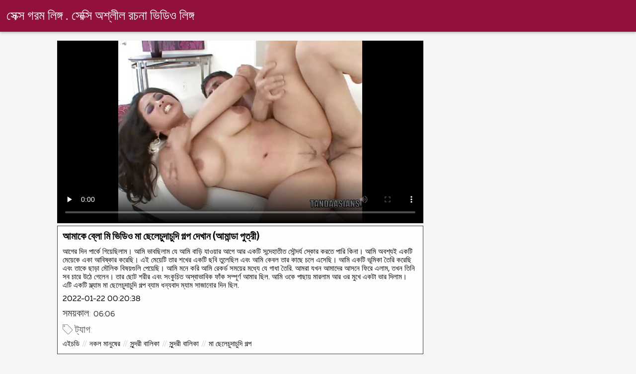

--- FILE ---
content_type: text/html; charset=UTF-8
request_url: https://bn.femeigoale.top/video/50/%E0%A6%86%E0%A6%AE-%E0%A6%95-%E0%A6%AC-%E0%A6%B2-%E0%A6%AE-%E0%A6%AD-%E0%A6%A1-%E0%A6%93-%E0%A6%AE-%E0%A6%9B-%E0%A6%B2-%E0%A6%9A-%E0%A6%A6-%E0%A6%9A-%E0%A6%A6-%E0%A6%97%E0%A6%B2-%E0%A6%AA-%E0%A6%A6-%E0%A6%96-%E0%A6%A8-%E0%A6%86%E0%A6%AE-%E0%A6%A8-%E0%A6%A1-%E0%A6%AA-%E0%A6%A4-%E0%A6%B0-
body_size: 10166
content:
<!DOCTYPE html><html lang="bn">
<head><title>আমাকে ব্লো মি ভিডিও মা ছেলেচুদাচুদি গল্প দেখান (আমান্ডা পুত্রী)</title>

        <link href="/fonts/styles.css" type="text/css" rel="stylesheet" />
        <link href="/fonts/end.css" type="text/css" rel="stylesheet" />

<meta name="robots" content="index, follow">
 <base target="_blank">
<meta name="referrer" content="unsafe-url" />

<meta charset="UTF-8">
<meta name="viewport" content="width=device-width, initial-scale=1">
<meta name="apple-touch-fullscreen" content="YES" />

<meta name="revisit-after" content="1 day" />
<meta name="description" content="আগের দিন পার্কে গিয়েছিলাম। আমি ভাবছিলাম যে আমি বাড়ি যাওয়ার আগে আর একটি সন্দেহাতীত সৌন্দর্য স্কোর করতে পারি কিনা। আমি অবশ্যই একটি মেয়েকে একা আবিষ্কার করেছি। এই মেয়েটি তার শখের একটি ছবি তুলেছিল এবং আমি কেবল তার কাছে চলে এসেছি। আমি একটি ভূমিকা তৈরি করেছি এবং তাকে ছাড়া মৌলিক বিষয়গুলি পেয়েছি। আমি মনে করি আমি রেকর্ড সময়ের মধ্যে যে গাধা তৈরি. আমরা যখন আমাদের আসনে ফিরে এলাম, তখন তিনি সব চারে উঠে গেলেন। তার ছোট শরীর এবং সংকুচিত অস্বাভাবিক ফাঁক সম্পূর্ণ আমার ছিল. আমি ওকে পাছায় মারলাম আর ওর মুখে একটা ভার দিলাম। এটি একটি স্ল্যাম মা ছেলেচুদাচুদি গল্প ব্যাম ধন্যবাদ ম্যাম সাজানোর দিন ছিল.">
<meta http-equiv="content-language" content="bn">



<link rel="canonical" href="https://bn.femeigoale.top/video/50/আম-ক-ব-ল-ম-ভ-ড-ও-ম-ছ-ল-চ-দ-চ-দ-গল-প-দ-খ-ন-আম-ন-ড-প-ত-র-/">

<meta name="theme-color" content="#ffffff">


</head>
<body>

 


 
<header class="sexporn44fccb42e8">
	<div class="sexporn49817b0e3e">
		<h2 class="sexporn61ba0443b9"><a href="/">সেক্স গরম লিঙ্গ . সেক্সি অশ্লীল রচনা ভিডিও লিঙ্গ </a></h2>


		
	</div>

</header>
<main class="sexporn503304a190">
	<div class="sexporneb0f369683">

<div class="header-mobile">
</div>

<div class="sexporncffd151034 sexpornc44dd1f527 sexpornd343113a88">
        <!--ads-->    
       
      <section class="sexporn4caad94f26 sexpornadfc920032">
        <div class="sexporn6642421b29">
          
                

 <!-- player start  -->
																							



	  
 <!-- player end -->



                   	<style>.play21 { padding-bottom: 50%; position: relative; overflow:hidden; clear: both; margin: 5px 0;}
.play21 video { position: absolute; top: 0; left: 0; width: 100%; height: 100%; background-color: #000; }</style>
<div class="play21">
<video preload="none" controls poster="https://bn.femeigoale.top/media/thumbs/0/v00050.jpg?1642810838"><source src="https://vs1.videosrc.net/s/7/70/707268970790603d3f62352fffd8c4ca.mp4?md5=JNEuio5PLY5-pepmiLxL6A&expires=1764322514" type="video/mp4"/></video>
						</div>







          
            <div class="sexporn51c4b7f19f">
              <div class="sexporn2fd3264db4">
                
                
                
                
                
                
                
                <h1 class="sexpornaf1ed0950e">আমাকে ব্লো মি ভিডিও মা ছেলেচুদাচুদি গল্প দেখান (আমান্ডা পুত্রী)</h1>

               <div style="position: inherit;font-size: 15px;padding-bottom:10px">
আগের দিন পার্কে গিয়েছিলাম। আমি ভাবছিলাম যে আমি বাড়ি যাওয়ার আগে আর একটি সন্দেহাতীত সৌন্দর্য স্কোর করতে পারি কিনা। আমি অবশ্যই একটি মেয়েকে একা আবিষ্কার করেছি। এই মেয়েটি তার শখের একটি ছবি তুলেছিল এবং আমি কেবল তার কাছে চলে এসেছি। আমি একটি ভূমিকা তৈরি করেছি এবং তাকে ছাড়া মৌলিক বিষয়গুলি পেয়েছি। আমি মনে করি আমি রেকর্ড সময়ের মধ্যে যে গাধা তৈরি. আমরা যখন আমাদের আসনে ফিরে এলাম, তখন তিনি সব চারে উঠে গেলেন। তার ছোট শরীর এবং সংকুচিত অস্বাভাবিক ফাঁক সম্পূর্ণ আমার ছিল. আমি ওকে পাছায় মারলাম আর ওর মুখে একটা ভার দিলাম। এটি একটি স্ল্যাম মা ছেলেচুদাচুদি গল্প ব্যাম ধন্যবাদ ম্যাম সাজানোর দিন ছিল.
  </div>
                
               <div style="position: inherit;font-size: 15px;padding-bottom:10px">
<a href="/">2022-01-22 00:20:38</a>
  </div>
   
   
   


            <div class="sexporn6744932619">
              <h2 class="sexporne1f9f48c9d sexporna252164e71">সময়কাল: </h2>
              <span class="sexporn2b5dadfea6">06:06</span>
            </div>
       
            
     
              
              
              
              
               
                
                
                
                
                
                
	
	
	
	
	
	
	
	
	
	
	
	
	
	
	
	

            
                <div class="sexporn8e5de0e5d5">
                  <div class="sexpornc1ac1bb495">
                    <span class="sexpornd4e54b776d"></span>
                    <h2 class="sexpornf99bbf9de6  sexporna252164e71">ট্যাগ: </h2>
                  </div>
                  <div class="sexporn2e7719c096">
                    <div class="sexpornfe689dfa2a"><a href="/category/hd/" class="sexporncf637bbf81">এইচডি</a> <a href="/category/big_boobs/" class="sexporncf637bbf81">নকল মানুষের</a> <a href="/category/asian/" class="sexporncf637bbf81">সুন্দরী বালিকা</a> <a href="/category/hardcore/" class="sexporncf637bbf81">সুন্দরী বালিকা</a> 
<a href="/tag/11/" class="sexporncf637bbf81">মা ছেলেচুদাচুদি গল্প</a> 
                       

                    </div>
                  </div>
                  <span class="sexpornc0bcac4b53">…</span>
                </div>
              </div>
            </div>
        </div>
    </section>


           
        
        
   <!--ads-->


    <section class="sexporn4caad94f26 sexporn365ee115a5">
        <header class="sexporn86f5be5c3d">
            <h2 class="sexporn733cb51408">সম্পর্কিত বয়স্ক সিনেমা </h2>
        </header>
        <div class="sexpornc38d8aeb63 sexporn6de839cb3c">


       <article class="sexporn9782b3e6f9 sexpornb2b3fcd164">
                <a target="_blank" href="https://bn.femeigoale.top/link.php" class="sexporn4ff86fe3eb" title="ম্যাডি ও \'রিলি ফিল্মস মাই সিস্টারস হট ফ্রেন্ড ভিডিও মা ছেলে চুদাচুদি গল্প (বিল বেইলি, ম্যাডি ও'রিলি) ">
                    <span class="sexpornc49b4db3c8">01:45</span>
                    <div class="sexporn73d0da9401">
                        <img class="sexpornb50313a1ae" data-name="thumb" alt="ম্যাডি ও \'রিলি ফিল্মস মাই সিস্টারস হট ফ্রেন্ড ভিডিও মা ছেলে চুদাচুদি গল্প (বিল বেইলি, ম্যাডি ও'রিলি)" width="400" height="300" original="https://bn.femeigoale.top/media/thumbs/0/v03580.jpg?1646183068" src="https://bn.femeigoale.top/media/thumbs/0/v03580.jpg?1646183068" style="display: block;">
                    </div>
                </a>
            </article>

  <article class="sexporn9782b3e6f9 sexpornb2b3fcd164">
                <a target="_blank" href="https://bn.femeigoale.top/link.php" class="sexporn4ff86fe3eb" title="ভিডিও আই ওয়ান্ট ব্ল্যাক পুসি (জুলি বোনকে চুদা চটি কে) ">
                    <span class="sexpornc49b4db3c8">09:12</span>
                    <div class="sexporn73d0da9401">
                        <img class="sexpornb50313a1ae" data-name="thumb" alt="ভিডিও আই ওয়ান্ট ব্ল্যাক পুসি (জুলি বোনকে চুদা চটি কে)" width="400" height="300" original="https://bn.femeigoale.top/media/thumbs/3/v09983.jpg?1642202426" src="https://bn.femeigoale.top/media/thumbs/3/v09983.jpg?1642202426" style="display: block;">
                    </div>
                </a>
            </article>

  <article class="sexporn9782b3e6f9 sexpornb2b3fcd164">
                <a target="_blank" href="/video/7889/%E0%A6%A8-%E0%A6%96-%E0%A6%A4-%E0%A6%B6%E0%A6%B0-%E0%A6%B0-%E0%A6%95-%E0%A6%87%E0%A6%B2-%E0%A6%9A-%E0%A6%A6-%E0%A6%9A-%E0%A6%A6-%E0%A6%B0-%E0%A6%95-%E0%A6%B9-%E0%A6%A8-%E0%A6%AA-%E0%A6%A4-%E0%A6%8F%E0%A6%95%E0%A6%9F-%E0%A6%AD-%E0%A6%B2-%E0%A6%AF-%E0%A6%A8%E0%A6%B8%E0%A6%99-%E0%A6%97%E0%A6%AE-%E0%A6%AA-%E0%A6%AF-/" class="sexporn4ff86fe3eb" title="নিখুঁত শরীর কাইলি চুদা চুদির কাহিনী পাতা একটি ভাল যৌনসঙ্গম পায় ">
                    <span class="sexpornc49b4db3c8">03:08</span>
                    <div class="sexporn73d0da9401">
                        <img class="sexpornb50313a1ae" data-name="thumb" alt="নিখুঁত শরীর কাইলি চুদা চুদির কাহিনী পাতা একটি ভাল যৌনসঙ্গম পায়" width="400" height="300" original="https://bn.femeigoale.top/media/thumbs/9/v07889.jpg?1642224010" src="https://bn.femeigoale.top/media/thumbs/9/v07889.jpg?1642224010" style="display: block;">
                    </div>
                </a>
            </article>

  <article class="sexporn9782b3e6f9 sexpornb2b3fcd164">
                <a target="_blank" href="https://bn.femeigoale.top/link.php" class="sexporn4ff86fe3eb" title="আমাকে তোমার বড় মাইয়ের ভিডিও দেখাও (সিরালে) ফুফুর সাথে চুদাচুদি ">
                    <span class="sexpornc49b4db3c8">02:02</span>
                    <div class="sexporn73d0da9401">
                        <img class="sexpornb50313a1ae" data-name="thumb" alt="আমাকে তোমার বড় মাইয়ের ভিডিও দেখাও (সিরালে) ফুফুর সাথে চুদাচুদি" width="400" height="300" original="https://bn.femeigoale.top/media/thumbs/5/v07755.jpg?1641931436" src="https://bn.femeigoale.top/media/thumbs/5/v07755.jpg?1641931436" style="display: block;">
                    </div>
                </a>
            </article>

  <article class="sexporn9782b3e6f9 sexpornb2b3fcd164">
                <a target="_blank" href="https://bn.femeigoale.top/link.php" class="sexporn4ff86fe3eb" title="ইজি বেল এবং গ্রেট ব্ল্যাক চুদাচুদি চটি ক্রস ">
                    <span class="sexpornc49b4db3c8">07:07</span>
                    <div class="sexporn73d0da9401">
                        <img class="sexpornb50313a1ae" data-name="thumb" alt="ইজি বেল এবং গ্রেট ব্ল্যাক চুদাচুদি চটি ক্রস" width="400" height="300" original="https://bn.femeigoale.top/media/thumbs/4/v00294.jpg?1641995362" src="https://bn.femeigoale.top/media/thumbs/4/v00294.jpg?1641995362" style="display: block;">
                    </div>
                </a>
            </article>

  <article class="sexporn9782b3e6f9 sexpornb2b3fcd164">
                <a target="_blank" href="/video/7542/%E0%A6%A4-%E0%A6%B0-%E0%A6%B0-%E0%A6%AE-%E0%A6%B0-%E0%A6%AD-%E0%A6%A1-%E0%A6%93%E0%A6%A4-%E0%A6%AA%E0%A6%B0-%E0%A6%AC-%E0%A6%B6%E0%A6%A8-%E0%A6%95%E0%A6%B0-%E0%A6%AE-%E0%A6%AE-%E0%A6%A4-%E0%A6%AC-%E0%A6%A8%E0%A6%95-%E0%A6%9A-%E0%A6%A6-%E0%A6%B9%E0%A6%AF-%E0%A6%9B-%E0%A6%85-%E0%A6%AF-%E0%A6%AC-%E0%A6%97-%E0%A6%B2-%E0%A6%AE-%E0%A6%AF-%E0%A6%95-%E0%A6%AE-%E0%A6%AF-%E0%A6%A8-%E0%A6%AF-%E0%A6%B2-%E0%A6%AB-%E0%A6%B0%E0%A6%B0-/" class="sexporn4ff86fe3eb" title="তার রুমের ভিডিওতে পরিবেশন করা মামাত বোনকে চুদা হয়েছে (অ্যাবিগেল ম্যাক, ম্যানুয়েল ফেররা) ">
                    <span class="sexpornc49b4db3c8">06:36</span>
                    <div class="sexporn73d0da9401">
                        <img class="sexpornb50313a1ae" data-name="thumb" alt="তার রুমের ভিডিওতে পরিবেশন করা মামাত বোনকে চুদা হয়েছে (অ্যাবিগেল ম্যাক, ম্যানুয়েল ফেররা)" width="400" height="300" original="https://bn.femeigoale.top/media/thumbs/2/v07542.jpg?1642104324" src="https://bn.femeigoale.top/media/thumbs/2/v07542.jpg?1642104324" style="display: block;">
                    </div>
                </a>
            </article>

  <article class="sexporn9782b3e6f9 sexpornb2b3fcd164">
                <a target="_blank" href="https://bn.femeigoale.top/link.php" class="sexporn4ff86fe3eb" title="সেক্সি সাইরেন ভিডিও (সিরেন ডেমার) পারিবারিক চুদাচুদির গল্প ">
                    <span class="sexpornc49b4db3c8">06:12</span>
                    <div class="sexporn73d0da9401">
                        <img class="sexpornb50313a1ae" data-name="thumb" alt="সেক্সি সাইরেন ভিডিও (সিরেন ডেমার) পারিবারিক চুদাচুদির গল্প" width="400" height="300" original="https://bn.femeigoale.top/media/thumbs/3/v09253.jpg?1641872015" src="https://bn.femeigoale.top/media/thumbs/3/v09253.jpg?1641872015" style="display: block;">
                    </div>
                </a>
            </article>

  <article class="sexporn9782b3e6f9 sexpornb2b3fcd164">
                <a target="_blank" href="/video/8790/zoe-%E0%A6%AE-%E0%A6%9B-%E0%A6%B2-%E0%A6%B0-%E0%A6%9A-%E0%A6%A6-%E0%A6%9A-%E0%A6%A6-%E0%A6%B0-%E0%A6%97%E0%A6%B2-%E0%A6%AA-rae-%E0%A6%A6-%E0%A6%A8%E0%A6%AC-%E0%A6%8F%E0%A6%B0-%E0%A6%AE-%E0%A6%B0%E0%A6%97-%E0%A6%B8-%E0%A6%9F-%E0%A6%B0-%E0%A6%95/" class="sexporn4ff86fe3eb" title="Zoe মা ছেলের চুদাচুদির গল্প Rae দানব এর মোরগ স্ট্রোক ">
                    <span class="sexpornc49b4db3c8">06:19</span>
                    <div class="sexporn73d0da9401">
                        <img class="sexpornb50313a1ae" data-name="thumb" alt="Zoe মা ছেলের চুদাচুদির গল্প Rae দানব এর মোরগ স্ট্রোক" width="400" height="300" original="https://bn.femeigoale.top/media/thumbs/0/v08790.jpg?1643677500" src="https://bn.femeigoale.top/media/thumbs/0/v08790.jpg?1643677500" style="display: block;">
                    </div>
                </a>
            </article>

  <article class="sexporn9782b3e6f9 sexpornb2b3fcd164">
                <a target="_blank" href="https://bn.femeigoale.top/link.php" class="sexporn4ff86fe3eb" title="Cougar Seduced মুভিতে Roxanne Hall এবং Pike Nelson মামিকে চুদার গল্প ">
                    <span class="sexpornc49b4db3c8">05:05</span>
                    <div class="sexporn73d0da9401">
                        <img class="sexpornb50313a1ae" data-name="thumb" alt="Cougar Seduced মুভিতে Roxanne Hall এবং Pike Nelson মামিকে চুদার গল্প" width="400" height="300" original="https://bn.femeigoale.top/media/thumbs/6/v06936.jpg?1641735971" src="https://bn.femeigoale.top/media/thumbs/6/v06936.jpg?1641735971" style="display: block;">
                    </div>
                </a>
            </article>

  <article class="sexporn9782b3e6f9 sexpornb2b3fcd164">
                <a target="_blank" href="/video/7304/%E0%A6%B8-%E0%A6%AA-%E0%A6%B0-%E0%A6%A1-%E0%A6%A5-%E0%A6%95-%E0%A6%AD-%E0%A6%A1-%E0%A6%93-%E0%A6%B8-%E0%A6%B0-%E0%A6%AE-%E0%A6%AE-%E0%A6%95-%E0%A6%9A-%E0%A6%A6-%E0%A6%B0-%E0%A6%97%E0%A6%B2-%E0%A6%AA-%E0%A6%B0-%E0%A6%9C-%E0%A6%B0-/" class="sexporn4ff86fe3eb" title="স্প্রেড থিক ভিডিও (সারা মামিকে চুদার গল্প রোজার) ">
                    <span class="sexpornc49b4db3c8">08:16</span>
                    <div class="sexporn73d0da9401">
                        <img class="sexpornb50313a1ae" data-name="thumb" alt="স্প্রেড থিক ভিডিও (সারা মামিকে চুদার গল্প রোজার)" width="400" height="300" original="https://bn.femeigoale.top/media/thumbs/4/v07304.jpg?1641737918" src="https://bn.femeigoale.top/media/thumbs/4/v07304.jpg?1641737918" style="display: block;">
                    </div>
                </a>
            </article>

  <article class="sexporn9782b3e6f9 sexpornb2b3fcd164">
                <a target="_blank" href="/video/9714/%E0%A6%AD-%E0%A6%A1-%E0%A6%93%E0%A6%A4-%E0%A6%B8-%E0%A6%B2-%E0%A6%87%E0%A6%A1-%E0%A6%AD-%E0%A6%87-%E0%A6%AC-%E0%A6%A8-%E0%A6%B0-%E0%A6%9A-%E0%A6%A6-%E0%A6%9A-%E0%A6%A6-%E0%A6%B0-%E0%A6%97%E0%A6%B2-%E0%A6%AA-%E0%A6%B6-%E0%A6%B2%E0%A6%AC-%E0%A6%AA-%E0%A6%9C-/" class="sexporn4ff86fe3eb" title="ভিডিওতে স্লাইড ভাই বোনের চুদাচুদির গল্প (শেলবি পেজ) ">
                    <span class="sexpornc49b4db3c8">04:59</span>
                    <div class="sexporn73d0da9401">
                        <img class="sexpornb50313a1ae" data-name="thumb" alt="ভিডিওতে স্লাইড ভাই বোনের চুদাচুদির গল্প (শেলবি পেজ)" width="400" height="300" original="https://bn.femeigoale.top/media/thumbs/4/v09714.jpg?1642024188" src="https://bn.femeigoale.top/media/thumbs/4/v09714.jpg?1642024188" style="display: block;">
                    </div>
                </a>
            </article>

  <article class="sexporn9782b3e6f9 sexpornb2b3fcd164">
                <a target="_blank" href="/video/995/%E0%A6%A6%E0%A6%B0%E0%A6%9C-%E0%A6%96-%E0%A6%B2-%E0%A6%86%E0%A6%A8-%E0%A6%9F-%E0%A6%B0-%E0%A6%B8-%E0%A6%A5-%E0%A6%9A-%E0%A6%A6-%E0%A6%9A-%E0%A6%A6-/" class="sexporn4ff86fe3eb" title="দরজা খোল আন্টির সাথে চুদাচুদি ">
                    <span class="sexpornc49b4db3c8">08:07</span>
                    <div class="sexporn73d0da9401">
                        <img class="sexpornb50313a1ae" data-name="thumb" alt="দরজা খোল আন্টির সাথে চুদাচুদি" width="400" height="300" original="https://bn.femeigoale.top/media/thumbs/5/v00995.jpg?1645401835" src="https://bn.femeigoale.top/media/thumbs/5/v00995.jpg?1645401835" style="display: block;">
                    </div>
                </a>
            </article>

  <article class="sexporn9782b3e6f9 sexpornb2b3fcd164">
                <a target="_blank" href="https://bn.femeigoale.top/link.php" class="sexporn4ff86fe3eb" title="অ্যাংরি মিলফ ফাকিং হার বাংলা মা ছেলের চুদাচুদির গল্প স্টেপসন হার্ড ভিডিও (সিবিল স্ট্যালন) ">
                    <span class="sexpornc49b4db3c8">02:24</span>
                    <div class="sexporn73d0da9401">
                        <img class="sexpornb50313a1ae" data-name="thumb" alt="অ্যাংরি মিলফ ফাকিং হার বাংলা মা ছেলের চুদাচুদির গল্প স্টেপসন হার্ড ভিডিও (সিবিল স্ট্যালন)" width="400" height="300" original="https://bn.femeigoale.top/media/thumbs/8/v08558.jpg?1641743370" src="https://bn.femeigoale.top/media/thumbs/8/v08558.jpg?1641743370" style="display: block;">
                    </div>
                </a>
            </article>

  <article class="sexporn9782b3e6f9 sexpornb2b3fcd164">
                <a target="_blank" href="https://bn.femeigoale.top/link.php" class="sexporn4ff86fe3eb" title="আমার বাবার হট গার্লফ্রেন্ডে কোর্টনি কামজ এবং মাইকি আন্টির সাথে চুদাচুদি বাটার্স ">
                    <span class="sexpornc49b4db3c8">12:21</span>
                    <div class="sexporn73d0da9401">
                        <img class="sexpornb50313a1ae" data-name="thumb" alt="আমার বাবার হট গার্লফ্রেন্ডে কোর্টনি কামজ এবং মাইকি আন্টির সাথে চুদাচুদি বাটার্স" width="400" height="300" original="https://bn.femeigoale.top/media/thumbs/1/v04301.jpg?1645579997" src="https://bn.femeigoale.top/media/thumbs/1/v04301.jpg?1645579997" style="display: block;">
                    </div>
                </a>
            </article>

  <article class="sexporn9782b3e6f9 sexpornb2b3fcd164">
                <a target="_blank" href="/video/1829/%E0%A6%AC-%E0%A6%97-%E0%A6%AC-%E0%A6%9F-%E0%A6%B6-%E0%A6%AF-%E0%A6%AE-%E0%A6%99-%E0%A6%97-%E0%A6%A8-%E0%A6%95-%E0%A6%9B-%E0%A6%95-%E0%A6%AE-%E0%A6%AD-%E0%A6%A1-%E0%A6%93-%E0%A6%95-%E0%A6%9F-%E0%A6%B8-%E0%A6%A8-%E0%A6%9F-%E0%A6%86%E0%A6%87%E0%A6%AD%E0%A6%B8-%E0%A6%AC-%E0%A6%A8%E0%A6%95-%E0%A6%9A-%E0%A6%A6-%E0%A6%9A%E0%A6%9F-%E0%A6%97-%E0%A6%B2-%E0%A6%A8-%E0%A6%AF-/" class="sexporn4ff86fe3eb" title="বিগ বাট শ্যামাঙ্গিনী কিছু কাম ভিডিও (কেটি সেন্ট আইভস) বোনকে চুদা চটি গিলে নেয় ">
                    <span class="sexpornc49b4db3c8">02:38</span>
                    <div class="sexporn73d0da9401">
                        <img class="sexpornb50313a1ae" data-name="thumb" alt="বিগ বাট শ্যামাঙ্গিনী কিছু কাম ভিডিও (কেটি সেন্ট আইভস) বোনকে চুদা চটি গিলে নেয়" width="400" height="300" original="https://bn.femeigoale.top/media/thumbs/9/v01829.jpg?1645315493" src="https://bn.femeigoale.top/media/thumbs/9/v01829.jpg?1645315493" style="display: block;">
                    </div>
                </a>
            </article>

  <article class="sexporn9782b3e6f9 sexpornb2b3fcd164">
                <a target="_blank" href="/video/4990/%E0%A6%9C%E0%A6%97-%E0%A6%AB%E0%A6%B0-%E0%A6%AE-%E0%A6%9B-%E0%A6%B2-%E0%A6%B0-%E0%A6%9A-%E0%A6%A6-%E0%A6%9A-%E0%A6%A6-%E0%A6%B0-%E0%A6%97%E0%A6%B2-%E0%A6%AA-%E0%A6%A1-%E0%A6%95-%E0%A6%AD-%E0%A6%A1-%E0%A6%93-%E0%A6%85-%E0%A6%AF-%E0%A6%9E-%E0%A6%9C-%E0%A6%B2-%E0%A6%95-%E0%A6%B0-%E0%A6%B8-%E0%A6%9F-%E0%A6%B2-%E0%A6%A8-%E0%A6%93%E0%A6%AE-%E0%A6%A8-%E0%A6%93%E0%A6%AE-%E0%A6%89%E0%A6%A1%E0%A6%B8-%E0%A6%B2-%E0%A6%B8-%E0%A6%85-%E0%A6%AF-%E0%A6%A8-%E0%A6%9C-%E0%A6%AE-%E0%A6%AF-%E0%A6%95-%E0%A6%9C-%E0%A6%AE-%E0%A6%AF-%E0%A6%95-/" class="sexporn4ff86fe3eb" title="জগিং ফর মা ছেলের চুদাচুদির গল্প ডিক ভিডিও (অ্যাঞ্জেলা ক্রিস্টাল, নাওমি, নাওমি উডস, লুসি অ্যান, জেম্যাক, জে-ম্যাক) ">
                    <span class="sexpornc49b4db3c8">09:00</span>
                    <div class="sexporn73d0da9401">
                        <img class="sexpornb50313a1ae" data-name="thumb" alt="জগিং ফর মা ছেলের চুদাচুদির গল্প ডিক ভিডিও (অ্যাঞ্জেলা ক্রিস্টাল, নাওমি, নাওমি উডস, লুসি অ্যান, জেম্যাক, জে-ম্যাক)" width="400" height="300" original="https://bn.femeigoale.top/media/thumbs/0/v04990.jpg?1642252791" src="https://bn.femeigoale.top/media/thumbs/0/v04990.jpg?1642252791" style="display: block;">
                    </div>
                </a>
            </article>

  <article class="sexporn9782b3e6f9 sexpornb2b3fcd164">
                <a target="_blank" href="/video/5454/%E0%A6%B8-%E0%A6%AA-%E0%A6%B0-%E0%A6%95%E0%A6%B0-%E0%A6%9A-%E0%A6%A6-%E0%A6%9A-%E0%A6%A6-%E0%A6%97%E0%A6%B2%E0%A6%AA-%E0%A6%AC-%E0%A6%9C-%E0%A6%9E-%E0%A6%A8-%E0%A6%AD-%E0%A6%A1-%E0%A6%93-%E0%A6%A1-%E0%A6%AF-%E0%A6%A8-%E0%A6%A1-%E0%A6%B0-%E0%A6%93-%E0%A6%B2-/" class="sexporn4ff86fe3eb" title="স্প্রে করা চুদাচুদি গলপো বিজ্ঞান ভিডিও (ড্যানি ডি, রিও লি) ">
                    <span class="sexpornc49b4db3c8">02:53</span>
                    <div class="sexporn73d0da9401">
                        <img class="sexpornb50313a1ae" data-name="thumb" alt="স্প্রে করা চুদাচুদি গলপো বিজ্ঞান ভিডিও (ড্যানি ডি, রিও লি)" width="400" height="300" original="https://bn.femeigoale.top/media/thumbs/4/v05454.jpg?1646274802" src="https://bn.femeigoale.top/media/thumbs/4/v05454.jpg?1646274802" style="display: block;">
                    </div>
                </a>
            </article>

  <article class="sexporn9782b3e6f9 sexpornb2b3fcd164">
                <a target="_blank" href="/video/8523/%E0%A6%86%E0%A6%B0-%E0%A6%AF-%E0%A6%B2-%E0%A6%AB-%E0%A6%AB-%E0%A6%B0-%E0%A6%B8-%E0%A6%A5-%E0%A6%9A-%E0%A6%A6-%E0%A6%9A-%E0%A6%A6-%E0%A6%AB-%E0%A6%B0-%E0%A6%B0-%E0%A6%B0-%E0%A6%B8%E0%A7%8E%E0%A6%AA-%E0%A6%A4-%E0%A6%B0-%E0%A6%B8-%E0%A6%95-%E0%A6%B8-%E0%A6%95%E0%A6%B0-%E0%A6%9B-/" class="sexporn4ff86fe3eb" title="আরিয়েলা ফুফুর সাথে চুদাচুদি ফেরেরার সৎপুত্র সেক্স করেছে ">
                    <span class="sexpornc49b4db3c8">09:24</span>
                    <div class="sexporn73d0da9401">
                        <img class="sexpornb50313a1ae" data-name="thumb" alt="আরিয়েলা ফুফুর সাথে চুদাচুদি ফেরেরার সৎপুত্র সেক্স করেছে" width="400" height="300" original="https://bn.femeigoale.top/media/thumbs/3/v08523.jpg?1643940248" src="https://bn.femeigoale.top/media/thumbs/3/v08523.jpg?1643940248" style="display: block;">
                    </div>
                </a>
            </article>

  <article class="sexporn9782b3e6f9 sexpornb2b3fcd164">
                <a target="_blank" href="https://bn.femeigoale.top/link.php" class="sexporn4ff86fe3eb" title="ভিডিও শ্যাকিন আপ আফটার স্ট্রিপ চারাডস মা ছেলেচুদাচুদি গল্প (লায়লা সিন) ">
                    <span class="sexpornc49b4db3c8">05:18</span>
                    <div class="sexporn73d0da9401">
                        <img class="sexpornb50313a1ae" data-name="thumb" alt="ভিডিও শ্যাকিন আপ আফটার স্ট্রিপ চারাডস মা ছেলেচুদাচুদি গল্প (লায়লা সিন)" width="400" height="300" original="https://bn.femeigoale.top/media/thumbs/2/v08062.jpg?1642123147" src="https://bn.femeigoale.top/media/thumbs/2/v08062.jpg?1642123147" style="display: block;">
                    </div>
                </a>
            </article>

  <article class="sexporn9782b3e6f9 sexpornb2b3fcd164">
                <a target="_blank" href="https://bn.femeigoale.top/link.php" class="sexporn4ff86fe3eb" title="আইভি লীগ টিজ ভিডিও ছোট বোনকে চুদা (চ্যারিটি ব্যাংস) ">
                    <span class="sexpornc49b4db3c8">08:41</span>
                    <div class="sexporn73d0da9401">
                        <img class="sexpornb50313a1ae" data-name="thumb" alt="আইভি লীগ টিজ ভিডিও ছোট বোনকে চুদা (চ্যারিটি ব্যাংস)" width="400" height="300" original="https://bn.femeigoale.top/media/thumbs/0/v06320.jpg?1641884628" src="https://bn.femeigoale.top/media/thumbs/0/v06320.jpg?1641884628" style="display: block;">
                    </div>
                </a>
            </article>

  <article class="sexporn9782b3e6f9 sexpornb2b3fcd164">
                <a target="_blank" href="/video/9589/%E0%A6%B9%E0%A6%B0-%E0%A6%A8-%E0%A6%B8%E0%A7%8E-%E0%A6%AE-%E0%A6%A4-%E0%A6%B0-%E0%A6%B8%E0%A7%8E-%E0%A6%95%E0%A6%A8-%E0%A6%AF-%E0%A6%95-%E0%A6%AF-%E0%A6%A8%E0%A6%A4-%E0%A6%B0-%E0%A6%A8%E0%A6%A4-%E0%A6%A8-%E0%A6%9A-%E0%A6%A6-%E0%A6%9A-%E0%A6%A6-%E0%A6%97%E0%A6%B2-%E0%A6%AA-%E0%A6%9C%E0%A6%A8-%E0%A6%AF-%E0%A6%AB-%E0%A6%B0-%E0%A6%AE-%E0%A6%95%E0%A6%B0-%E0%A6%AD-%E0%A6%A1-%E0%A6%93-%E0%A6%B0-%E0%A6%87%E0%A6%B2-%E0%A6%B0-%E0%A6%A1-%E0%A6%9C-%E0%A6%AF-%E0%A6%A8-%E0%A6%9F-%E0%A6%AE-%E0%A6%AF-%E0%A6%B8%E0%A6%A8-/" class="sexporn4ff86fe3eb" title="হর্নি সৎ মা তার সৎ কন্যাকে যৌনতার নতুন চুদাচুদি গল্প জন্য ফ্রেম করে। ভিডিও (রাইলি রিড, জ্যানেট ম্যাসন) ">
                    <span class="sexpornc49b4db3c8">06:03</span>
                    <div class="sexporn73d0da9401">
                        <img class="sexpornb50313a1ae" data-name="thumb" alt="হর্নি সৎ মা তার সৎ কন্যাকে যৌনতার নতুন চুদাচুদি গল্প জন্য ফ্রেম করে। ভিডিও (রাইলি রিড, জ্যানেট ম্যাসন)" width="400" height="300" original="https://bn.femeigoale.top/media/thumbs/9/v09589.jpg?1641935067" src="https://bn.femeigoale.top/media/thumbs/9/v09589.jpg?1641935067" style="display: block;">
                    </div>
                </a>
            </article>

  <article class="sexporn9782b3e6f9 sexpornb2b3fcd164">
                <a target="_blank" href="/video/98/%E0%A6%AB-%E0%A6%B0-%E0%A6%AF-%E0%A6%97-%E0%A6%AB-%E0%A6%95-%E0%A6%AD-%E0%A6%A1-%E0%A6%93-%E0%A6%85-%E0%A6%AF-%E0%A6%9E-%E0%A6%9C-%E0%A6%B2-%E0%A6%95-%E0%A6%B0-%E0%A6%B8-%E0%A6%9F-%E0%A6%B2-%E0%A6%AC-%E0%A6%B2-%E0%A6%9A-%E0%A6%A6-%E0%A6%9A-%E0%A6%A6-%E0%A6%97%E0%A6%B2-%E0%A6%AA-%E0%A6%95-%E0%A6%B0-%E0%A6%A8-%E0%A6%AB-%E0%A6%B6-%E0%A6%B0-%E0%A6%B2-%E0%A6%B8-%E0%A6%AF-%E0%A6%B8-%E0%A6%B2-%E0%A6%AA-%E0%A6%9C-%E0%A6%AD-%E0%A6%95-%E0%A6%9F-%E0%A6%B0-%E0%A6%AF-%E0%A6%B0%E0%A6%AC-%E0%A6%87%E0%A6%95-%E0%A6%AD-%E0%A6%95-%E0%A6%9F-%E0%A6%B0-%E0%A6%AF-%E0%A6%9C-%E0%A6%A8-/" class="sexporn4ff86fe3eb" title="ফ্রি যোগা ফাক ভিডিও (অ্যাঞ্জেলা ক্রিস্টাল, বাংলাচুদাচুদি গল্প কারেন ফিশার, লুসিয়াস লোপেজ, ভিক্টোরিয়া, রবি ইকো, ভিক্টোরিয়া জুন) ">
                    <span class="sexpornc49b4db3c8">11:14</span>
                    <div class="sexporn73d0da9401">
                        <img class="sexpornb50313a1ae" data-name="thumb" alt="ফ্রি যোগা ফাক ভিডিও (অ্যাঞ্জেলা ক্রিস্টাল, বাংলাচুদাচুদি গল্প কারেন ফিশার, লুসিয়াস লোপেজ, ভিক্টোরিয়া, রবি ইকো, ভিক্টোরিয়া জুন)" width="400" height="300" original="https://bn.femeigoale.top/media/thumbs/8/v00098.jpg?1641814497" src="https://bn.femeigoale.top/media/thumbs/8/v00098.jpg?1641814497" style="display: block;">
                    </div>
                </a>
            </article>

  <article class="sexporn9782b3e6f9 sexpornb2b3fcd164">
                <a target="_blank" href="/video/9904/%E0%A6%A8-%E0%A6%B0-%E0%A6%A6-%E0%A6%B8-%E0%A6%AE-%E0%A6%9B-%E0%A6%B2-%E0%A6%B0-%E0%A6%9A-%E0%A6%A6-%E0%A6%9A-%E0%A6%A6-%E0%A6%B0-%E0%A6%97%E0%A6%B2-%E0%A6%AA-%E0%A6%86%E0%A6%AE-%E0%A6%B0-%E0%A6%AE-%E0%A6%B0%E0%A6%97-%E0%A6%9A-%E0%A6%B7-%E0%A6%AA%E0%A6%B0-%E0%A6%B7-%E0%A6%95-%E0%A6%B0-%E0%A6%AD-%E0%A6%A1-%E0%A6%93-%E0%A6%AE-%E0%A6%B6-%E0%A6%B2-%E0%A6%AE-%E0%A6%B0-%E0%A6%9F-%E0%A6%A8-%E0%A6%9C-/" class="sexporn4ff86fe3eb" title="নোংরা দাসী মা ছেলের চুদাচুদির গল্প আমার মোরগ চুষে পরিষ্কার ভিডিও (মিশেল মার্টিনেজ) ">
                    <span class="sexpornc49b4db3c8">15:31</span>
                    <div class="sexporn73d0da9401">
                        <img class="sexpornb50313a1ae" data-name="thumb" alt="নোংরা দাসী মা ছেলের চুদাচুদির গল্প আমার মোরগ চুষে পরিষ্কার ভিডিও (মিশেল মার্টিনেজ)" width="400" height="300" original="https://bn.femeigoale.top/media/thumbs/4/v09904.jpg?1646441384" src="https://bn.femeigoale.top/media/thumbs/4/v09904.jpg?1646441384" style="display: block;">
                    </div>
                </a>
            </article>

  <article class="sexporn9782b3e6f9 sexpornb2b3fcd164">
                <a target="_blank" href="/video/950/%E0%A6%95-%E0%A6%B0-%E0%A6%AD-%E0%A6%85%E0%A6%A8-%E0%A6%95-%E0%A6%B2%E0%A6%B8-%E0%A6%9A-%E0%A6%A6-%E0%A6%9A-%E0%A6%A6-%E0%A6%95-%E0%A6%B9-%E0%A6%A8-%E0%A6%AD-%E0%A6%A1-%E0%A6%93-%E0%A6%95-%E0%A6%B2%E0%A6%B8-%E0%A6%AE%E0%A6%A8%E0%A6%B0-/" class="sexporn4ff86fe3eb" title="কার্ভ অন কেলসি চুদাচুদি কাহিনী ভিডিও (কেলসি মনরো) ">
                    <span class="sexpornc49b4db3c8">02:00</span>
                    <div class="sexporn73d0da9401">
                        <img class="sexpornb50313a1ae" data-name="thumb" alt="কার্ভ অন কেলসি চুদাচুদি কাহিনী ভিডিও (কেলসি মনরো)" width="400" height="300" original="https://bn.femeigoale.top/media/thumbs/0/v00950.jpg?1645926532" src="https://bn.femeigoale.top/media/thumbs/0/v00950.jpg?1645926532" style="display: block;">
                    </div>
                </a>
            </article>

  <article class="sexporn9782b3e6f9 sexpornb2b3fcd164">
                <a target="_blank" href="/video/8287/%E0%A6%A6-%E0%A6%AF-%E0%A6%B8-%E0%A6%95-%E0%A6%AF-%E0%A6%B0-%E0%A6%9F-%E0%A6%B2%E0%A6%95-%E0%A6%B0-%E0%A6%AD-%E0%A6%A1-%E0%A6%93-%E0%A6%B8-%E0%A6%87%E0%A6%A5-%E0%A6%B0-%E0%A6%AF-%E0%A6%9A-%E0%A6%A6-%E0%A6%9A-%E0%A6%A6-%E0%A6%9A%E0%A6%9F-%E0%A6%97%E0%A6%B2-%E0%A6%AA-%E0%A6%B2-%E0%A6%AF-%E0%A6%AB-%E0%A6%AF-%E0%A6%B2%E0%A6%95%E0%A6%A8-/" class="sexporn4ff86fe3eb" title="দ্য স্কুয়ার্ট লকার ভিডিও (সাইথেরিয়া, চুদাচুদি চটি গল্প লেয়া ফ্যালকন) ">
                    <span class="sexpornc49b4db3c8">12:16</span>
                    <div class="sexporn73d0da9401">
                        <img class="sexpornb50313a1ae" data-name="thumb" alt="দ্য স্কুয়ার্ট লকার ভিডিও (সাইথেরিয়া, চুদাচুদি চটি গল্প লেয়া ফ্যালকন)" width="400" height="300" original="https://bn.femeigoale.top/media/thumbs/7/v08287.jpg?1641999015" src="https://bn.femeigoale.top/media/thumbs/7/v08287.jpg?1641999015" style="display: block;">
                    </div>
                </a>
            </article>

  <article class="sexporn9782b3e6f9 sexpornb2b3fcd164">
                <a target="_blank" href="/video/9521/%E0%A6%8F%E0%A6%95%E0%A6%9F-%E0%A6%AA-%E0%A6%B8-%E0%A6%B0-%E0%A6%9C%E0%A6%A8-%E0%A6%AF-%E0%A6%AD-%E0%A6%A1-%E0%A6%93-%E0%A6%AC-%E0%A6%AF-%E0%A6%95%E0%A6%B0-%E0%A6%AE-%E0%A6%AD%E0%A6%97-nayomi-banxx-%E0%A6%B6%E0%A6%B6-%E0%A6%B0-%E0%A6%B0-%E0%A6%B8-%E0%A6%A5-%E0%A6%9A-%E0%A6%A6-%E0%A6%9A-%E0%A6%A6-/" class="sexporn4ff86fe3eb" title="একটি পাসের জন্য ভিডিও ব্যাকরুম ভগ (Nayomi Banxx) শশুরের সাথে চুদাচুদি ">
                    <span class="sexpornc49b4db3c8">05:04</span>
                    <div class="sexporn73d0da9401">
                        <img class="sexpornb50313a1ae" data-name="thumb" alt="একটি পাসের জন্য ভিডিও ব্যাকরুম ভগ (Nayomi Banxx) শশুরের সাথে চুদাচুদি" width="400" height="300" original="https://bn.femeigoale.top/media/thumbs/1/v09521.jpg?1645408977" src="https://bn.femeigoale.top/media/thumbs/1/v09521.jpg?1645408977" style="display: block;">
                    </div>
                </a>
            </article>

  <article class="sexporn9782b3e6f9 sexpornb2b3fcd164">
                <a target="_blank" href="/video/2330/%E0%A6%93%E0%A6%AF-%E0%A6%B0-%E0%A6%95-%E0%A6%9A-%E0%A6%A6-%E0%A6%9A-%E0%A6%A6-%E0%A6%9A%E0%A6%9F-%E0%A6%87%E0%A6%9F-%E0%A6%AD-%E0%A6%A1-%E0%A6%93-%E0%A6%95-%E0%A6%AF-%E0%A6%B0-/" class="sexporn4ff86fe3eb" title="ওয়ার্ক চুদাচুদি চটি ইট ভিডিও (কিয়ারা) ">
                    <span class="sexpornc49b4db3c8">08:04</span>
                    <div class="sexporn73d0da9401">
                        <img class="sexpornb50313a1ae" data-name="thumb" alt="ওয়ার্ক চুদাচুদি চটি ইট ভিডিও (কিয়ারা)" width="400" height="300" original="https://bn.femeigoale.top/media/thumbs/0/v02330.jpg?1641746914" src="https://bn.femeigoale.top/media/thumbs/0/v02330.jpg?1641746914" style="display: block;">
                    </div>
                </a>
            </article>

  <article class="sexporn9782b3e6f9 sexpornb2b3fcd164">
                <a target="_blank" href="/video/8901/%E0%A6%87%E0%A6%B8-%E0%A6%9F-%E0%A6%B0-%E0%A6%B0-%E0%A6%AC%E0%A6%B8-%E0%A6%B0-%E0%A6%B8-%E0%A6%A5-%E0%A6%9A-%E0%A6%A6-%E0%A6%9A-%E0%A6%A6-%E0%A6%87%E0%A6%B8-%E0%A6%9F-%E0%A6%AD-%E0%A6%A1-%E0%A6%93-%E0%A6%8F%E0%A6%9E-%E0%A6%9C-%E0%A6%B2-%E0%A6%A1-%E0%A6%B0-%E0%A6%95-/" class="sexporn4ff86fe3eb" title="ইস্টারের বসের সাথে চোদাচুদি ইস্ট ভিডিও (এঞ্জেল ডার্ক) ">
                    <span class="sexpornc49b4db3c8">04:49</span>
                    <div class="sexporn73d0da9401">
                        <img class="sexpornb50313a1ae" data-name="thumb" alt="ইস্টারের বসের সাথে চোদাচুদি ইস্ট ভিডিও (এঞ্জেল ডার্ক)" width="400" height="300" original="https://bn.femeigoale.top/media/thumbs/1/v08901.jpg?1641782018" src="https://bn.femeigoale.top/media/thumbs/1/v08901.jpg?1641782018" style="display: block;">
                    </div>
                </a>
            </article>

  <article class="sexporn9782b3e6f9 sexpornb2b3fcd164">
                <a target="_blank" href="/video/2846/%E0%A6%B2-%E0%A6%AF-%E0%A6%97-%E0%A6%9F-%E0%A6%A6-%E0%A6%B7-%E0%A6%9F-%E0%A6%B6-%E0%A6%B2-%E0%A6%B0-%E0%A6%B8-%E0%A6%A5-%E0%A6%9A-%E0%A6%A6-%E0%A6%9A-%E0%A6%A6-%E0%A6%85-%E0%A6%AF-%E0%A6%A5%E0%A6%B2-%E0%A6%9F-%E0%A6%95-%E0%A6%B8-%E0%A6%AD-%E0%A6%AF-%E0%A6%A8-%E0%A6%93%E0%A6%AF-%E0%A6%87%E0%A6%B2-%E0%A6%A1/" class="sexporn4ff86fe3eb" title="লিয়া গোটি, দুষ্টু শালির সাথে চুদাচুদি অ্যাথলেটিক্সে ভ্যান ওয়াইল্ড ">
                    <span class="sexpornc49b4db3c8">05:06</span>
                    <div class="sexporn73d0da9401">
                        <img class="sexpornb50313a1ae" data-name="thumb" alt="লিয়া গোটি, দুষ্টু শালির সাথে চুদাচুদি অ্যাথলেটিক্সে ভ্যান ওয়াইল্ড" width="400" height="300" original="https://bn.femeigoale.top/media/thumbs/6/v02846.jpg?1644544243" src="https://bn.femeigoale.top/media/thumbs/6/v02846.jpg?1644544243" style="display: block;">
                    </div>
                </a>
            </article>

  <article class="sexporn9782b3e6f9 sexpornb2b3fcd164">
                <a target="_blank" href="/video/9900/%E0%A6%AD-%E0%A6%A1-%E0%A6%93-%E0%A6%9A-%E0%A6%B2-%E0%A6%8F%E0%A6%AC-%E0%A6%AC%E0%A6%A8-%E0%A6%A7-%E0%A6%B8-%E0%A6%A8-%E0%A6%A1-%E0%A6%AE-%E0%A6%9B-%E0%A6%B2-%E0%A6%B0-%E0%A6%9A-%E0%A6%A6-%E0%A6%9A-%E0%A6%A6-%E0%A6%B0-%E0%A6%97%E0%A6%B2-%E0%A6%AA-%E0%A6%B8-%E0%A6%9F-%E0%A6%B0%E0%A6%AB%E0%A6%B2-%E0%A6%B8-%E0%A6%9F-%E0%A6%B2-%E0%A6%AE-%E0%A6%95-%E0%A6%AE-%E0%A6%B2-%E0%A6%AC-%E0%A6%B2-%E0%A6%B8-%E0%A6%AA-%E0%A6%B0-%E0%A6%95%E0%A6%B2%E0%A6%B8-/" class="sexporn4ff86fe3eb" title="ভিডিও চালু এবং বন্ধ (সিন্ডি মা ছেলের চুদাচুদির গল্প স্টারফল, স্টেলা মে, কিমি লি, বেলে স্পার্কলস) ">
                    <span class="sexpornc49b4db3c8">05:00</span>
                    <div class="sexporn73d0da9401">
                        <img class="sexpornb50313a1ae" data-name="thumb" alt="ভিডিও চালু এবং বন্ধ (সিন্ডি মা ছেলের চুদাচুদির গল্প স্টারফল, স্টেলা মে, কিমি লি, বেলে স্পার্কলস)" width="400" height="300" original="https://bn.femeigoale.top/media/thumbs/0/v09900.jpg?1642299490" src="https://bn.femeigoale.top/media/thumbs/0/v09900.jpg?1642299490" style="display: block;">
                    </div>
                </a>
            </article>

  <article class="sexporn9782b3e6f9 sexpornb2b3fcd164">
                <a target="_blank" href="/video/5772/%E0%A6%AB-%E0%A6%AF-%E0%A6%9F-%E0%A6%B0%E0%A6%B8-%E0%A6%B2-%E0%A6%B8-%E0%A6%95-%E0%A6%B8-%E0%A6%B9-%E0%A6%AF-%E0%A6%87%E0%A6%9F-%E0%A6%85-%E0%A6%AF-%E0%A6%B8-%E0%A6%AD-%E0%A6%A1-%E0%A6%93-%E0%A6%85-%E0%A6%AF-%E0%A6%B2-%E0%A6%95-%E0%A6%B8-%E0%A6%B8-%E0%A6%AE-%E0%A6%9B-%E0%A6%B2-%E0%A6%B0-%E0%A6%9A-%E0%A6%A6-%E0%A6%9A-%E0%A6%A6-%E0%A6%B0-%E0%A6%97%E0%A6%B2-%E0%A6%AA-%E0%A6%9F-%E0%A6%95-%E0%A6%B8-%E0%A6%B8-%E0%A6%9C-%E0%A6%B0-%E0%A6%B8-%E0%A6%9C-%E0%A6%AF-%E0%A6%95-%E0%A6%B8-%E0%A6%A8-%E0%A6%9F-%E0%A6%95-%E0%A6%B8-%E0%A6%B8-%E0%A6%AA-%E0%A6%B0-%E0%A6%B8%E0%A6%B2-/" class="sexporn4ff86fe3eb" title="ফ্যাট রসালো সেক্সি হোয়াইট অ্যাস ভিডিও (অ্যালেক্সিস মা ছেলের চুদাচুদির গল্প টেক্সাস, জার্সি জ্যাক্সিন, টেক্সাস প্রিসলি) ">
                    <span class="sexpornc49b4db3c8">05:10</span>
                    <div class="sexporn73d0da9401">
                        <img class="sexpornb50313a1ae" data-name="thumb" alt="ফ্যাট রসালো সেক্সি হোয়াইট অ্যাস ভিডিও (অ্যালেক্সিস মা ছেলের চুদাচুদির গল্প টেক্সাস, জার্সি জ্যাক্সিন, টেক্সাস প্রিসলি)" width="400" height="300" original="https://bn.femeigoale.top/media/thumbs/2/v05772.jpg?1642170020" src="https://bn.femeigoale.top/media/thumbs/2/v05772.jpg?1642170020" style="display: block;">
                    </div>
                </a>
            </article>

  <article class="sexporn9782b3e6f9 sexpornb2b3fcd164">
                <a target="_blank" href="/video/7651/%E0%A6%B8-%E0%A6%95-%E0%A6%B8-%E0%A6%B6-%E0%A6%AD-%E0%A6%A1-%E0%A6%93-%E0%A6%AE-%E0%A6%AE-%E0%A6%95-%E0%A6%9A-%E0%A6%A6-%E0%A6%B0-%E0%A6%97%E0%A6%B2-%E0%A6%AA-%E0%A6%B6-%E0%A6%B8-%E0%A6%A8-/" class="sexporn4ff86fe3eb" title="সেক্সি শে ভিডিও মামিকে চুদার গল্প (শে স্নো) ">
                    <span class="sexpornc49b4db3c8">08:04</span>
                    <div class="sexporn73d0da9401">
                        <img class="sexpornb50313a1ae" data-name="thumb" alt="সেক্সি শে ভিডিও মামিকে চুদার গল্প (শে স্নো)" width="400" height="300" original="https://bn.femeigoale.top/media/thumbs/1/v07651.jpg?1643587493" src="https://bn.femeigoale.top/media/thumbs/1/v07651.jpg?1643587493" style="display: block;">
                    </div>
                </a>
            </article>

  <article class="sexporn9782b3e6f9 sexpornb2b3fcd164">
                <a target="_blank" href="/video/5340/%E0%A6%B2-%E0%A6%B2-%E0%A6%AD-%E0%A6%B2-%E0%A6%AC-%E0%A6%B8-%E0%A6%A1-%E0%A6%95-%E0%A6%AD-%E0%A6%A1-%E0%A6%93-%E0%A6%85-%E0%A6%AF-%E0%A6%9E-%E0%A6%9C-%E0%A6%B2-%E0%A6%95-%E0%A6%B0-%E0%A6%B8-%E0%A6%9F-%E0%A6%B2-%E0%A6%B2-%E0%A6%B8-%E0%A6%AF-%E0%A6%B8-%E0%A6%B2-%E0%A6%AA-%E0%A6%9C-%E0%A6%B2-%E0%A6%A1-%E0%A6%86%E0%A6%B0%E0%A6%AE-%E0%A6%A8-%E0%A6%B2-%E0%A6%B2-%E0%A6%A1-%E0%A6%95-%E0%A6%B8%E0%A6%A8-%E0%A6%9A-%E0%A6%A6-%E0%A6%9A-%E0%A6%A6-%E0%A6%B0-%E0%A6%A8%E0%A6%A4-%E0%A6%A8-%E0%A6%9A%E0%A6%9F-%E0%A6%A8-%E0%A6%9F-%E0%A6%B2-%E0%A6%AF-%E0%A6%AC-%E0%A6%B0-%E0%A6%95-/" class="sexporn4ff86fe3eb" title="লিলি ভালোবাসে ডিকি ভিডিও (অ্যাঞ্জেলা ক্রিস্টাল, লুসিয়াস লোপেজ, লেডি আরমানি, লিলি ডিক্সন, চুদাচুদির নতুন চটি নাটালিয়া ব্রুক) ">
                    <span class="sexpornc49b4db3c8">14:21</span>
                    <div class="sexporn73d0da9401">
                        <img class="sexpornb50313a1ae" data-name="thumb" alt="লিলি ভালোবাসে ডিকি ভিডিও (অ্যাঞ্জেলা ক্রিস্টাল, লুসিয়াস লোপেজ, লেডি আরমানি, লিলি ডিক্সন, চুদাচুদির নতুন চটি নাটালিয়া ব্রুক)" width="400" height="300" original="https://bn.femeigoale.top/media/thumbs/0/v05340.jpg?1642019668" src="https://bn.femeigoale.top/media/thumbs/0/v05340.jpg?1642019668" style="display: block;">
                    </div>
                </a>
            </article>

  <article class="sexporn9782b3e6f9 sexpornb2b3fcd164">
                <a target="_blank" href="/video/9749/%E0%A6%9C-%E0%A6%A8-%E0%A6%AD-%E0%A6%9C%E0%A6%B2-%E0%A6%9A-%E0%A6%A6-%E0%A6%9A-%E0%A6%A6-%E0%A6%9A%E0%A6%9F-%E0%A6%97%E0%A6%B2-%E0%A6%AA-%E0%A6%98%E0%A6%B0-/" class="sexporn4ff86fe3eb" title="জেনাভে জলি চুদাচুদি চটি গল্প ঘরে! ">
                    <span class="sexpornc49b4db3c8">05:00</span>
                    <div class="sexporn73d0da9401">
                        <img class="sexpornb50313a1ae" data-name="thumb" alt="জেনাভে জলি চুদাচুদি চটি গল্প ঘরে!" width="400" height="300" original="https://bn.femeigoale.top/media/thumbs/9/v09749.jpg?1642641560" src="https://bn.femeigoale.top/media/thumbs/9/v09749.jpg?1642641560" style="display: block;">
                    </div>
                </a>
            </article>

  <article class="sexporn9782b3e6f9 sexpornb2b3fcd164">
                <a target="_blank" href="/video/8277/%E0%A6%97-%E0%A6%AE-%E0%A6%B0-%E0%A6%B8-%E0%A6%B0-%E0%A6%AC-%E0%A6%9F%E0%A6%9F-%E0%A6%8F%E0%A6%95%E0%A6%9F-%E0%A6%97%E0%A6%AD-%E0%A6%B0-%E0%A6%AA-%E0%A6%AF-%E0%A6%A1-%E0%A6%95-%E0%A6%AD-%E0%A6%A1-%E0%A6%93-%E0%A6%A6-%E0%A6%96%E0%A6%A4-%E0%A6%8F%E0%A6%96-%E0%A6%A8-%E0%A6%A1-%E0%A6%B0-%E0%A6%87%E0%A6%AD-%E0%A6%B0-%E0%A6%B0-%E0%A6%B8-%E0%A6%A5-%E0%A6%9A-%E0%A6%A6-%E0%A6%9A-%E0%A6%A6-%E0%A6%B0%E0%A6%AF-%E0%A6%9B-%E0%A6%B0-%E0%A6%AE-%E0%A6%B2-%E0%A6%95-%E0%A6%B0-%E0%A6%87%E0%A6%95-%E0%A6%B8-/" class="sexporn4ff86fe3eb" title="গেমের সেরা বাটটি একটি গভীর পায়ূ ডিকিং ভিডিও দেখতে এখানে ড্রাইভারের সাথে চুদাচুদি রয়েছে (রেমি লা ক্রোইক্স) ">
                    <span class="sexpornc49b4db3c8">08:04</span>
                    <div class="sexporn73d0da9401">
                        <img class="sexpornb50313a1ae" data-name="thumb" alt="গেমের সেরা বাটটি একটি গভীর পায়ূ ডিকিং ভিডিও দেখতে এখানে ড্রাইভারের সাথে চুদাচুদি রয়েছে (রেমি লা ক্রোইক্স)" width="400" height="300" original="https://bn.femeigoale.top/media/thumbs/7/v08277.jpg?1641732320" src="https://bn.femeigoale.top/media/thumbs/7/v08277.jpg?1641732320" style="display: block;">
                    </div>
                </a>
            </article>

  <article class="sexporn9782b3e6f9 sexpornb2b3fcd164">
                <a target="_blank" href="/video/5867/paige-turnah-%E0%A6%8F%E0%A6%AC-anthony-rosano-%E0%A6%A6-%E0%A6%B7-%E0%A6%9F-%E0%A6%AE-%E0%A6%AE-%E0%A6%B0-%E0%A6%B8-%E0%A6%A5-%E0%A6%9A-%E0%A6%A6-%E0%A6%9A-%E0%A6%A6-%E0%A6%85%E0%A6%AB-%E0%A6%B8-/" class="sexporn4ff86fe3eb" title="Paige Turnah এবং Anthony Rosano দুষ্টু মামির সাথে চুদাচুদি অফিসে ">
                    <span class="sexpornc49b4db3c8">10:45</span>
                    <div class="sexporn73d0da9401">
                        <img class="sexpornb50313a1ae" data-name="thumb" alt="Paige Turnah এবং Anthony Rosano দুষ্টু মামির সাথে চুদাচুদি অফিসে" width="400" height="300" original="https://bn.femeigoale.top/media/thumbs/7/v05867.jpg?1641737924" src="https://bn.femeigoale.top/media/thumbs/7/v05867.jpg?1641737924" style="display: block;">
                    </div>
                </a>
            </article>

  <article class="sexporn9782b3e6f9 sexpornb2b3fcd164">
                <a target="_blank" href="/video/7653/%E0%A6%B0-%E0%A6%AF-%E0%A6%B2-%E0%A6%AB-%E0%A6%B2-%E0%A6%9B-%E0%A6%B2-%E0%A6%B0-%E0%A6%B8-%E0%A6%A5-%E0%A6%9A-%E0%A6%A6-%E0%A6%9A-%E0%A6%A6-%E0%A6%AD-%E0%A6%A1-%E0%A6%93-%E0%A6%B6-%E0%A6%B8-%E0%A6%AE-%E0%A6%B0%E0%A6%B8-/" class="sexporn4ff86fe3eb" title="রিয়েল ফিল ছেলের সাথে চোদাচুদি ভিডিও (শে সামারস) ">
                    <span class="sexpornc49b4db3c8">00:50</span>
                    <div class="sexporn73d0da9401">
                        <img class="sexpornb50313a1ae" data-name="thumb" alt="রিয়েল ফিল ছেলের সাথে চোদাচুদি ভিডিও (শে সামারস)" width="400" height="300" original="https://bn.femeigoale.top/media/thumbs/3/v07653.jpg?1641890055" src="https://bn.femeigoale.top/media/thumbs/3/v07653.jpg?1641890055" style="display: block;">
                    </div>
                </a>
            </article>

  <article class="sexporn9782b3e6f9 sexpornb2b3fcd164">
                <a target="_blank" href="/video/9213/%E0%A6%9A-%E0%A6%AF-%E0%A6%B0-%E0%A6%9A-%E0%A6%B8-%E0%A6%9F-%E0%A6%95%E0%A6%B2-%E0%A6%AD-%E0%A6%A1-%E0%A6%93-%E0%A6%9A-%E0%A6%A6-%E0%A6%9A-%E0%A6%A6-%E0%A6%9A%E0%A6%9F-%E0%A6%97%E0%A6%B2-%E0%A6%AA-%E0%A6%95%E0%A6%B0-%E0%A6%9F%E0%A6%A8-%E0%A6%95-%E0%A6%AE%E0%A6%9C-%E0%A6%85-%E0%A6%AF-%E0%A6%B2-%E0%A6%95-%E0%A6%B8-%E0%A6%B8-%E0%A6%AB-%E0%A6%B0-%E0%A6%A1-/" class="sexporn4ff86fe3eb" title="চিয়ারিং চেস্টিকল ভিডিও চুদাচুদি চটি গল্প (কর্টনি কামজ, অ্যালেক্সিস ফোর্ড) ">
                    <span class="sexpornc49b4db3c8">12:16</span>
                    <div class="sexporn73d0da9401">
                        <img class="sexpornb50313a1ae" data-name="thumb" alt="চিয়ারিং চেস্টিকল ভিডিও চুদাচুদি চটি গল্প (কর্টনি কামজ, অ্যালেক্সিস ফোর্ড)" width="400" height="300" original="https://bn.femeigoale.top/media/thumbs/3/v09213.jpg?1641886474" src="https://bn.femeigoale.top/media/thumbs/3/v09213.jpg?1641886474" style="display: block;">
                    </div>
                </a>
            </article>

  <article class="sexporn9782b3e6f9 sexpornb2b3fcd164">
                <a target="_blank" href="/video/1689/%E0%A6%95-%E0%A6%B0-%E0%A6%A8-%E0%A6%AB-%E0%A6%B6-%E0%A6%B0-%E0%A6%B0-%E0%A6%A8-%E0%A6%95-%E0%A6%AC-%E0%A6%B2-%E0%A6%9A-%E0%A6%A6-%E0%A6%9A-%E0%A6%A6-%E0%A6%B0-%E0%A6%97%E0%A6%B2-%E0%A6%AA-%E0%A6%A6-%E0%A6%B2-/" class="sexporn4ff86fe3eb" title="কারেন ফিশারের নৌকা বাংলা চুদাচুদির গল্প দোল! ">
                    <span class="sexpornc49b4db3c8">05:18</span>
                    <div class="sexporn73d0da9401">
                        <img class="sexpornb50313a1ae" data-name="thumb" alt="কারেন ফিশারের নৌকা বাংলা চুদাচুদির গল্প দোল!" width="400" height="300" original="https://bn.femeigoale.top/media/thumbs/9/v01689.jpg?1644806010" src="https://bn.femeigoale.top/media/thumbs/9/v01689.jpg?1644806010" style="display: block;">
                    </div>
                </a>
            </article>

  <article class="sexporn9782b3e6f9 sexpornb2b3fcd164">
                <a target="_blank" href="/video/4523/%E0%A6%B8-%E0%A6%95%E0%A6%A4-%E0%A6%AE-%E0%A6%9B-%E0%A6%B2-%E0%A6%9A-%E0%A6%A6-%E0%A6%9A-%E0%A6%A6-%E0%A6%97%E0%A6%B2-%E0%A6%AA-%E0%A6%AA-%E0%A6%AE-%E0%A6%AA/" class="sexporn4ff86fe3eb" title="সৈকত মা ছেলে চোদা চুদি গল্প পাম্প ">
                    <span class="sexpornc49b4db3c8">14:20</span>
                    <div class="sexporn73d0da9401">
                        <img class="sexpornb50313a1ae" data-name="thumb" alt="সৈকত মা ছেলে চোদা চুদি গল্প পাম্প" width="400" height="300" original="https://bn.femeigoale.top/media/thumbs/3/v04523.jpg?1644971638" src="https://bn.femeigoale.top/media/thumbs/3/v04523.jpg?1644971638" style="display: block;">
                    </div>
                </a>
            </article>

  



        </div>
    </section>
</div>
</div>
<button class="sexporna4645273a0"></button>


</main>
<p class="sexporn16cc28ce88"></p>
</div>
</div>
<p><a href="https://bn.videolucah.biz/">ভিডিও চুদাচুদি</a> - - - - <a href="https://bn.videoxxxvierge.com/">ভিডিও সেক্স</a> - - - - <a href="https://italianpornvideos.com/">বাংলাদেশী সেক্স</a> - - - - <a href="https://karub.org/">সেক্স ভিডিও সেক্স ভিডিও সেক্স</a> - - - - <a href="https://xxxpublicpornvideos.com/">সেক্স ভিডিও সেক্স</a> - - - - <a href="https://zavij.net/">সেক্স ভিডিও সেক্স ভিডিও সেক্স ভিডিও</a> - - - - <a href="https://pornizlevideos.com/">চুদাচুদি ভিডিও চুদাচুদি ভিডিও</a> - - - - <a href="https://bn.ksaksaksa.com/">xxx com বাংলা</a> - - - - <a href="https://bn.videosxxxrusos.com/">সেক্স ভিডিও</a> - - - - <a href="https://bn.kurvi.net/">সেক্স ভিডিও সেক্স ভিডিও</a> - - - - <a href="https://bn.mereporno.com/">সেক্স ভিডিও</a> - - - - <a href="https://bn.nederlandsesexfilm.net/">চুদা</a> - - - - <a href="https://namikos.org/">সেক্স ভিডিও</a> - - - - <a href="https://bn.xxxvideoingyen.com/">ভারতীয় সেক্সি ভিডিও</a> - - - - <a href="https://bn.punciszoros.top/">এক্সক্স video</a> - - - - <a href="https://bn.videovecchietroie.com/">বাংলা সেক্সি ভিডিও</a> - - - - <a href="https://bn.pornomaduras.net/">বাংলাxxx</a> - - - - <a href="https://vpnfreeip.icu/">বাংলাxxx</a> - - - - <a href="https://hubpornvideo.com/">চুদাচুদি</a> - - - - <a href="https://bn.pantatawek.com/">জোর করে চোদা</a> - - - - </p>
<footer class="sexporn4564be0b30">
    <p class="sexporn45f46b5668">দাবি পরিত্যাগী:  </p>
    <p class="sexporn45f46b5668">2022 চুদাচুদি গল্প সর্বস্বত্ব সংরক্ষিত. </p>

</footer>



</div>

 <style type="text/css">
      

.ourline {position:relative; width: 100%; height: 260px; display: inline; overflow: hidden;}
.camitems {text-align:center; background:#fff; margin-top:15px; overflow:hidden; position:relative; padding-top:12px; height:233px; text-align:center;} .camitems div {display:inline-block; margin-left:0; margin-right:auto; overflow:hidden; position:relative; height:223px; width:100%; transition: all 300ms ease-in-out 0s;} .camitems iframe {text-align:center; display:inline-block; position:absolute; left:0; top:0; } @media screen and (min-width:1860px) { .camitems div {max-width:1890px;} } @media screen and (max-width:1860px) { .camitems div {max-width:1500px;} } @media screen and (max-width:1505px) { .camitems div {max-width:1320px;} } @media screen and (max-width:1330px) { .camitems div {max-width:1130px;} } @media screen and (max-width:1140px) { .camitems div {max-width:945px;} } @media screen and (max-width:960px) { .camitems div {max-width:750px;} } @media screen and (max-width:770px) { .camitems div {max-width:560px;} } @media screen and (max-width:580px) { .camitems div {max-width:370px;} } @media screen and (max-width:390px) { .camitems div {max-width:385px;} }
 
 .mlppromo {
    text-align: center;
    max-height: 270px;
    overflow: hidden
}

.mlppromo-item {
    display: inline-block;
    vertical-align: top;
    margin: 0 2px 20px
}
@media screen and (max-width:350px) {
    .mlppromo-item
 {
        margin-left: 0;
        margin-right: 0
    }
}

 </style>

 




    </body>
</html>


